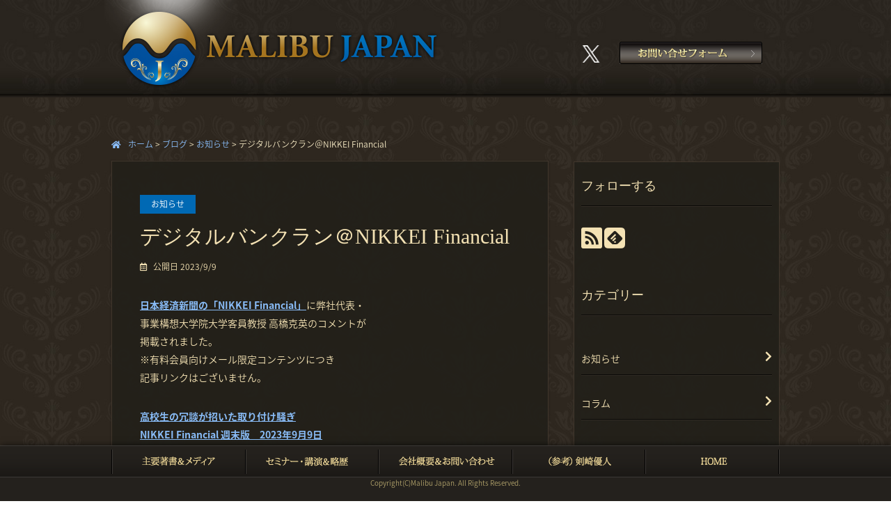

--- FILE ---
content_type: text/html; charset=UTF-8
request_url: https://malibu-japan.com/blog/1271/
body_size: 9684
content:
<!DOCTYPE html>
<html lang="ja">
<head>
<meta charset="UTF-8">
<meta name="format-detection" content="telephone=no">
<title>デジタルバンクラン＠NIKKEI Financial &#8211; ブログ</title>
<meta name='robots' content='max-image-preview:large' />
<link rel='dns-prefetch' href='//cdnjs.cloudflare.com' />
<link rel='dns-prefetch' href='//use.fontawesome.com' />
<link rel='dns-prefetch' href='//s.w.org' />
<link rel="alternate" type="application/rss+xml" title="ブログ &raquo; フィード" href="https://malibu-japan.com/blog/feed/" />
<link rel="alternate" type="application/rss+xml" title="ブログ &raquo; コメントフィード" href="https://malibu-japan.com/blog/comments/feed/" />
<link rel="alternate" type="application/rss+xml" title="ブログ &raquo; デジタルバンクラン＠NIKKEI Financial のコメントのフィード" href="https://malibu-japan.com/blog/1271/feed/" />
		<!-- This site uses the Google Analytics by MonsterInsights plugin v7.17.0 - Using Analytics tracking - https://www.monsterinsights.com/ -->
		<!-- Note: MonsterInsights is not currently configured on this site. The site owner needs to authenticate with Google Analytics in the MonsterInsights settings panel. -->
					<!-- No UA code set -->
				<!-- / Google Analytics by MonsterInsights -->
		<script type="text/javascript">
window._wpemojiSettings = {"baseUrl":"https:\/\/s.w.org\/images\/core\/emoji\/13.1.0\/72x72\/","ext":".png","svgUrl":"https:\/\/s.w.org\/images\/core\/emoji\/13.1.0\/svg\/","svgExt":".svg","source":{"concatemoji":"https:\/\/malibu-japan.com\/blog\/wp-includes\/js\/wp-emoji-release.min.js?ver=5.9.12"}};
/*! This file is auto-generated */
!function(e,a,t){var n,r,o,i=a.createElement("canvas"),p=i.getContext&&i.getContext("2d");function s(e,t){var a=String.fromCharCode;p.clearRect(0,0,i.width,i.height),p.fillText(a.apply(this,e),0,0);e=i.toDataURL();return p.clearRect(0,0,i.width,i.height),p.fillText(a.apply(this,t),0,0),e===i.toDataURL()}function c(e){var t=a.createElement("script");t.src=e,t.defer=t.type="text/javascript",a.getElementsByTagName("head")[0].appendChild(t)}for(o=Array("flag","emoji"),t.supports={everything:!0,everythingExceptFlag:!0},r=0;r<o.length;r++)t.supports[o[r]]=function(e){if(!p||!p.fillText)return!1;switch(p.textBaseline="top",p.font="600 32px Arial",e){case"flag":return s([127987,65039,8205,9895,65039],[127987,65039,8203,9895,65039])?!1:!s([55356,56826,55356,56819],[55356,56826,8203,55356,56819])&&!s([55356,57332,56128,56423,56128,56418,56128,56421,56128,56430,56128,56423,56128,56447],[55356,57332,8203,56128,56423,8203,56128,56418,8203,56128,56421,8203,56128,56430,8203,56128,56423,8203,56128,56447]);case"emoji":return!s([10084,65039,8205,55357,56613],[10084,65039,8203,55357,56613])}return!1}(o[r]),t.supports.everything=t.supports.everything&&t.supports[o[r]],"flag"!==o[r]&&(t.supports.everythingExceptFlag=t.supports.everythingExceptFlag&&t.supports[o[r]]);t.supports.everythingExceptFlag=t.supports.everythingExceptFlag&&!t.supports.flag,t.DOMReady=!1,t.readyCallback=function(){t.DOMReady=!0},t.supports.everything||(n=function(){t.readyCallback()},a.addEventListener?(a.addEventListener("DOMContentLoaded",n,!1),e.addEventListener("load",n,!1)):(e.attachEvent("onload",n),a.attachEvent("onreadystatechange",function(){"complete"===a.readyState&&t.readyCallback()})),(n=t.source||{}).concatemoji?c(n.concatemoji):n.wpemoji&&n.twemoji&&(c(n.twemoji),c(n.wpemoji)))}(window,document,window._wpemojiSettings);
</script>
<style type="text/css">
img.wp-smiley,
img.emoji {
	display: inline !important;
	border: none !important;
	box-shadow: none !important;
	height: 1em !important;
	width: 1em !important;
	margin: 0 0.07em !important;
	vertical-align: -0.1em !important;
	background: none !important;
	padding: 0 !important;
}
</style>
	<link rel='stylesheet' id='wp-block-library-css'  href='https://malibu-japan.com/blog/wp-includes/css/dist/block-library/style.min.css?ver=5.9.12' type='text/css' media='all' />
<style id='global-styles-inline-css' type='text/css'>
body{--wp--preset--color--black: #000000;--wp--preset--color--cyan-bluish-gray: #abb8c3;--wp--preset--color--white: #ffffff;--wp--preset--color--pale-pink: #f78da7;--wp--preset--color--vivid-red: #cf2e2e;--wp--preset--color--luminous-vivid-orange: #ff6900;--wp--preset--color--luminous-vivid-amber: #fcb900;--wp--preset--color--light-green-cyan: #7bdcb5;--wp--preset--color--vivid-green-cyan: #00d084;--wp--preset--color--pale-cyan-blue: #8ed1fc;--wp--preset--color--vivid-cyan-blue: #0693e3;--wp--preset--color--vivid-purple: #9b51e0;--wp--preset--gradient--vivid-cyan-blue-to-vivid-purple: linear-gradient(135deg,rgba(6,147,227,1) 0%,rgb(155,81,224) 100%);--wp--preset--gradient--light-green-cyan-to-vivid-green-cyan: linear-gradient(135deg,rgb(122,220,180) 0%,rgb(0,208,130) 100%);--wp--preset--gradient--luminous-vivid-amber-to-luminous-vivid-orange: linear-gradient(135deg,rgba(252,185,0,1) 0%,rgba(255,105,0,1) 100%);--wp--preset--gradient--luminous-vivid-orange-to-vivid-red: linear-gradient(135deg,rgba(255,105,0,1) 0%,rgb(207,46,46) 100%);--wp--preset--gradient--very-light-gray-to-cyan-bluish-gray: linear-gradient(135deg,rgb(238,238,238) 0%,rgb(169,184,195) 100%);--wp--preset--gradient--cool-to-warm-spectrum: linear-gradient(135deg,rgb(74,234,220) 0%,rgb(151,120,209) 20%,rgb(207,42,186) 40%,rgb(238,44,130) 60%,rgb(251,105,98) 80%,rgb(254,248,76) 100%);--wp--preset--gradient--blush-light-purple: linear-gradient(135deg,rgb(255,206,236) 0%,rgb(152,150,240) 100%);--wp--preset--gradient--blush-bordeaux: linear-gradient(135deg,rgb(254,205,165) 0%,rgb(254,45,45) 50%,rgb(107,0,62) 100%);--wp--preset--gradient--luminous-dusk: linear-gradient(135deg,rgb(255,203,112) 0%,rgb(199,81,192) 50%,rgb(65,88,208) 100%);--wp--preset--gradient--pale-ocean: linear-gradient(135deg,rgb(255,245,203) 0%,rgb(182,227,212) 50%,rgb(51,167,181) 100%);--wp--preset--gradient--electric-grass: linear-gradient(135deg,rgb(202,248,128) 0%,rgb(113,206,126) 100%);--wp--preset--gradient--midnight: linear-gradient(135deg,rgb(2,3,129) 0%,rgb(40,116,252) 100%);--wp--preset--duotone--dark-grayscale: url('#wp-duotone-dark-grayscale');--wp--preset--duotone--grayscale: url('#wp-duotone-grayscale');--wp--preset--duotone--purple-yellow: url('#wp-duotone-purple-yellow');--wp--preset--duotone--blue-red: url('#wp-duotone-blue-red');--wp--preset--duotone--midnight: url('#wp-duotone-midnight');--wp--preset--duotone--magenta-yellow: url('#wp-duotone-magenta-yellow');--wp--preset--duotone--purple-green: url('#wp-duotone-purple-green');--wp--preset--duotone--blue-orange: url('#wp-duotone-blue-orange');--wp--preset--font-size--small: 13px;--wp--preset--font-size--medium: 20px;--wp--preset--font-size--large: 36px;--wp--preset--font-size--x-large: 42px;}.has-black-color{color: var(--wp--preset--color--black) !important;}.has-cyan-bluish-gray-color{color: var(--wp--preset--color--cyan-bluish-gray) !important;}.has-white-color{color: var(--wp--preset--color--white) !important;}.has-pale-pink-color{color: var(--wp--preset--color--pale-pink) !important;}.has-vivid-red-color{color: var(--wp--preset--color--vivid-red) !important;}.has-luminous-vivid-orange-color{color: var(--wp--preset--color--luminous-vivid-orange) !important;}.has-luminous-vivid-amber-color{color: var(--wp--preset--color--luminous-vivid-amber) !important;}.has-light-green-cyan-color{color: var(--wp--preset--color--light-green-cyan) !important;}.has-vivid-green-cyan-color{color: var(--wp--preset--color--vivid-green-cyan) !important;}.has-pale-cyan-blue-color{color: var(--wp--preset--color--pale-cyan-blue) !important;}.has-vivid-cyan-blue-color{color: var(--wp--preset--color--vivid-cyan-blue) !important;}.has-vivid-purple-color{color: var(--wp--preset--color--vivid-purple) !important;}.has-black-background-color{background-color: var(--wp--preset--color--black) !important;}.has-cyan-bluish-gray-background-color{background-color: var(--wp--preset--color--cyan-bluish-gray) !important;}.has-white-background-color{background-color: var(--wp--preset--color--white) !important;}.has-pale-pink-background-color{background-color: var(--wp--preset--color--pale-pink) !important;}.has-vivid-red-background-color{background-color: var(--wp--preset--color--vivid-red) !important;}.has-luminous-vivid-orange-background-color{background-color: var(--wp--preset--color--luminous-vivid-orange) !important;}.has-luminous-vivid-amber-background-color{background-color: var(--wp--preset--color--luminous-vivid-amber) !important;}.has-light-green-cyan-background-color{background-color: var(--wp--preset--color--light-green-cyan) !important;}.has-vivid-green-cyan-background-color{background-color: var(--wp--preset--color--vivid-green-cyan) !important;}.has-pale-cyan-blue-background-color{background-color: var(--wp--preset--color--pale-cyan-blue) !important;}.has-vivid-cyan-blue-background-color{background-color: var(--wp--preset--color--vivid-cyan-blue) !important;}.has-vivid-purple-background-color{background-color: var(--wp--preset--color--vivid-purple) !important;}.has-black-border-color{border-color: var(--wp--preset--color--black) !important;}.has-cyan-bluish-gray-border-color{border-color: var(--wp--preset--color--cyan-bluish-gray) !important;}.has-white-border-color{border-color: var(--wp--preset--color--white) !important;}.has-pale-pink-border-color{border-color: var(--wp--preset--color--pale-pink) !important;}.has-vivid-red-border-color{border-color: var(--wp--preset--color--vivid-red) !important;}.has-luminous-vivid-orange-border-color{border-color: var(--wp--preset--color--luminous-vivid-orange) !important;}.has-luminous-vivid-amber-border-color{border-color: var(--wp--preset--color--luminous-vivid-amber) !important;}.has-light-green-cyan-border-color{border-color: var(--wp--preset--color--light-green-cyan) !important;}.has-vivid-green-cyan-border-color{border-color: var(--wp--preset--color--vivid-green-cyan) !important;}.has-pale-cyan-blue-border-color{border-color: var(--wp--preset--color--pale-cyan-blue) !important;}.has-vivid-cyan-blue-border-color{border-color: var(--wp--preset--color--vivid-cyan-blue) !important;}.has-vivid-purple-border-color{border-color: var(--wp--preset--color--vivid-purple) !important;}.has-vivid-cyan-blue-to-vivid-purple-gradient-background{background: var(--wp--preset--gradient--vivid-cyan-blue-to-vivid-purple) !important;}.has-light-green-cyan-to-vivid-green-cyan-gradient-background{background: var(--wp--preset--gradient--light-green-cyan-to-vivid-green-cyan) !important;}.has-luminous-vivid-amber-to-luminous-vivid-orange-gradient-background{background: var(--wp--preset--gradient--luminous-vivid-amber-to-luminous-vivid-orange) !important;}.has-luminous-vivid-orange-to-vivid-red-gradient-background{background: var(--wp--preset--gradient--luminous-vivid-orange-to-vivid-red) !important;}.has-very-light-gray-to-cyan-bluish-gray-gradient-background{background: var(--wp--preset--gradient--very-light-gray-to-cyan-bluish-gray) !important;}.has-cool-to-warm-spectrum-gradient-background{background: var(--wp--preset--gradient--cool-to-warm-spectrum) !important;}.has-blush-light-purple-gradient-background{background: var(--wp--preset--gradient--blush-light-purple) !important;}.has-blush-bordeaux-gradient-background{background: var(--wp--preset--gradient--blush-bordeaux) !important;}.has-luminous-dusk-gradient-background{background: var(--wp--preset--gradient--luminous-dusk) !important;}.has-pale-ocean-gradient-background{background: var(--wp--preset--gradient--pale-ocean) !important;}.has-electric-grass-gradient-background{background: var(--wp--preset--gradient--electric-grass) !important;}.has-midnight-gradient-background{background: var(--wp--preset--gradient--midnight) !important;}.has-small-font-size{font-size: var(--wp--preset--font-size--small) !important;}.has-medium-font-size{font-size: var(--wp--preset--font-size--medium) !important;}.has-large-font-size{font-size: var(--wp--preset--font-size--large) !important;}.has-x-large-font-size{font-size: var(--wp--preset--font-size--x-large) !important;}
</style>
<link rel='stylesheet' id='toc-screen-css'  href='https://malibu-japan.com/blog/wp-content/plugins/table-of-contents-plus/screen.min.css?ver=2002' type='text/css' media='all' />
<link rel='stylesheet' id='fontawesome-css'  href='https://use.fontawesome.com/releases/v5.8.2/css/all.css?ver=5.8.2' type='text/css' media='all' />
<link rel='stylesheet' id='my-css'  href='https://malibu-japan.com/blog/wp-content/themes/tf400html/css/style.css?ver=1.0.0' type='text/css' media='all' />
<link rel='stylesheet' id='hljs-style-css'  href='//cdnjs.cloudflare.com/ajax/libs/highlight.js/9.15.10/styles/tomorrow-night-eighties.min.css?ver=5.9.12' type='text/css' media='all' />
<script type='text/javascript' src='https://malibu-japan.com/blog/wp-includes/js/jquery/jquery.min.js?ver=3.6.0' id='jquery-core-js'></script>
<script type='text/javascript' src='https://malibu-japan.com/blog/wp-includes/js/jquery/jquery-migrate.min.js?ver=3.3.2' id='jquery-migrate-js'></script>
<link rel="https://api.w.org/" href="https://malibu-japan.com/blog/wp-json/" /><link rel="alternate" type="application/json" href="https://malibu-japan.com/blog/wp-json/wp/v2/posts/1271" /><link rel="EditURI" type="application/rsd+xml" title="RSD" href="https://malibu-japan.com/blog/xmlrpc.php?rsd" />
<link rel="wlwmanifest" type="application/wlwmanifest+xml" href="https://malibu-japan.com/blog/wp-includes/wlwmanifest.xml" /> 
<meta name="generator" content="WordPress 5.9.12" />
<link rel="canonical" href="https://malibu-japan.com/blog/1271/" />
<link rel='shortlink' href='https://malibu-japan.com/blog/?p=1271' />
<link rel="alternate" type="application/json+oembed" href="https://malibu-japan.com/blog/wp-json/oembed/1.0/embed?url=https%3A%2F%2Fmalibu-japan.com%2Fblog%2F1271%2F" />
<link rel="alternate" type="text/xml+oembed" href="https://malibu-japan.com/blog/wp-json/oembed/1.0/embed?url=https%3A%2F%2Fmalibu-japan.com%2Fblog%2F1271%2F&#038;format=xml" />
<style type="text/css">div#toc_container {width: 100%;}</style>

</head>

<body>
    <!-- header -->
    <div id="header">
      <div id="header_main">
        <h1>
        <a href="https://www.malibu-japan.com/">
          <img
            src="https://malibu-japan.com/blog/wp-content/themes/tf400html/img/logo.png"
            width="563"
            height="135"
            alt="金融コンサルティング-マリブジャパン"
            class="png"
          />
          </a>
        </h1>
        <div id="contact_hed" class="png">
          <div id="form_bt">
            <div class="twitter-link">
              <a href="https://twitter.com/JapanMalibu" target="_blank">
                <img src="/img/common/twitter-icon.png" alt="twitter">
              </a>
            </div>
            <a href="../access_inquiry/" class="form-link"><span>お問い合わせフォームはこちら</span></a>
</div>
        </div>
      </div>
      <!--header end-->
    </div>


<!-- content -->
<div id="content">
	<div class="inner">

		<!-- primary -->
		<main id="primary">

							<!-- breadcrumb -->
				<div class="breadcrumb">
					<a href="https://www.malibu-japan.com/" class="breadlink">ホーム</a> ><!-- Breadcrumb NavXT 6.6.0 -->
<span property="itemListElement" typeof="ListItem"><a property="item" typeof="WebPage" title="Go to ブログ." href="https://malibu-japan.com/blog" class="home" ><span property="name">ブログ</span></a><meta property="position" content="1"></span> &gt; <span property="itemListElement" typeof="ListItem"><a property="item" typeof="WebPage" title="Go to the お知らせ category archives." href="https://malibu-japan.com/blog/category/info/" class="taxonomy category" ><span property="name">お知らせ</span></a><meta property="position" content="2"></span> &gt; <span property="itemListElement" typeof="ListItem"><span property="name" class="post post-post current-item">デジタルバンクラン＠NIKKEI Financial</span><meta property="url" content="https://malibu-japan.com/blog/1271/"><meta property="position" content="3"></span>				</div><!-- /breadcrumb -->
			
								<!-- entry -->
					<article class="entry post-1271 post type-post status-publish format-standard has-post-thumbnail hentry category-info category-column tag-sns tag-svb tag-439 tag-395 tag-6 tag-444 tag-26 tag-396">

						<!-- entry-header -->
						<div class="entry-header">
														<div class="entry-label"><a href="#">お知らせ</a></div><!-- /entry-item-tag -->
							<div class="entry-title-width">
								<h1 class="entry-title">デジタルバンクラン＠NIKKEI Financial</h1><!-- /entry-title -->
							</div>

							<!-- entry-meta -->
							<div class="entry-meta">
								<div class="entry-meta-title">
									<time class="entry-published" datetime="2023-09-09T17:26:45+09:00">公開日 2023/9/9</time>
																	</div>
							</div><!-- /entry-meta -->


							<!-- entry-img -->
							<!-- /entry-img -->

						</div><!-- /entry-header -->



						<!-- entry-body -->
						<div class="entry-body">
							
<p><strong><a rel="noreferrer noopener" href="https://financial.nikkei.com/" data-type="URL" data-id="https://financial.nikkei.com/" target="_blank">日本経済新聞の「NIKKEI Financial」</a></strong>に弊社代表・<br>事業構想大学院大学客員教授 高橋克英のコメントが<br>掲載されました。<br>※有料会員向けメール限定コンテンツにつき<br>記事リンクはございません。</p>



<p><strong><a href="https://financial.nikkei.com/" data-type="URL" data-id="https://financial.nikkei.com/" target="_blank" rel="noreferrer noopener">高校生の冗談が招いた取り付け騒ぎ<br>NIKKEI Financial 週末版　2023年9月9日</a></strong></p>



<p><strong>＜コメント内容＞</strong><br>地域金融に詳しい高橋克英・事業構想大学院大学客員教授は<br>「ネット経由の預金が多い、大口預金者が多い、<br>赤字や減収減益である、といった金融機関はターゲット<br>になりやすい」と指摘します。<br>特に「ネット経由の預金者は金利重視なので、<br>逃げ足も速い」と言います。</p>



<figure class="wp-block-image size-full"><img width="668" height="376" src="https://malibu-japan.com/blog/wp-content/uploads/2023/05/run1.jpg" alt="" class="wp-image-1059" srcset="https://malibu-japan.com/blog/wp-content/uploads/2023/05/run1.jpg 668w, https://malibu-japan.com/blog/wp-content/uploads/2023/05/run1-300x169.jpg 300w" sizes="(max-width: 668px) 100vw, 668px" /></figure>
													</div><!-- /entry-body -->


						<div class="entry-tag-items">
							<div class="entry-tag-head">タグ</div><!-- /entry-tag-head -->
							<div class="entry-tag-item"><a href="https://malibu-japan.com/blog/tag/sns/">SNS</a></div><!-- /entry-tag-item --><div class="entry-tag-item"><a href="https://malibu-japan.com/blog/tag/svb/">SVB</a></div><!-- /entry-tag-item --><div class="entry-tag-item"><a href="https://malibu-japan.com/blog/tag/%e3%83%87%e3%82%b8%e3%82%bf%e3%83%ab%e3%83%90%e3%83%b3%e3%82%af%e3%83%a9%e3%83%b3/">デジタルバンクラン</a></div><!-- /entry-tag-item --><div class="entry-tag-item"><a href="https://malibu-japan.com/blog/tag/%e5%8f%96%e3%82%8a%e4%bb%98%e3%81%91%e9%a8%92%e3%81%8e/">取り付け騒ぎ</a></div><!-- /entry-tag-item --><div class="entry-tag-item"><a href="https://malibu-japan.com/blog/tag/%e5%9c%b0%e5%9f%9f%e7%b5%8c%e6%b8%88/">地域経済</a></div><!-- /entry-tag-item --><div class="entry-tag-item"><a href="https://malibu-japan.com/blog/tag/%e8%b1%8a%e5%b7%9d%e4%bf%a1%e7%94%a8%e9%87%91%e5%ba%ab/">豊川信用金庫</a></div><!-- /entry-tag-item --><div class="entry-tag-item"><a href="https://malibu-japan.com/blog/tag/%e9%87%91%e8%9e%8d/">金融</a></div><!-- /entry-tag-item --><div class="entry-tag-item"><a href="https://malibu-japan.com/blog/tag/%e9%a0%90%e9%87%91%e6%b5%81%e5%87%ba/">預金流出</a></div><!-- /entry-tag-item -->						</div><!-- /entry-tag-items -->

						<div class="feed-area">
							<div class="feed-area-title">フォローする</div>
							<a href="https://malibu-japan.com/blog/feed/" class="rss2-link"><span class="icon-rss2"></span></a>
							<a href="https://feedly.com/i/subscription/feed/https://malibu-japan.com/blog/feed/" class="feedly-link"><span class="icon-feedly-o"></span></a>
						</div>


						<!-- entry-related -->
						<!-- entry-related -->
<div class="entry-related">
    <div class="related-title">関連記事</div>

            <div class="related-items">
                            <a class="related-item" href="https://malibu-japan.com/blog/2034/">
                    <div class="related-item-img">
                        <img width="300" height="169" src="https://malibu-japan.com/blog/wp-content/uploads/2021/12/f46e42f3f3162f36adc0a3575c67f8fd-300x169.jpg" class="attachment-medium size-medium wp-post-image" alt="" loading="lazy" srcset="https://malibu-japan.com/blog/wp-content/uploads/2021/12/f46e42f3f3162f36adc0a3575c67f8fd-300x169.jpg 300w, https://malibu-japan.com/blog/wp-content/uploads/2021/12/f46e42f3f3162f36adc0a3575c67f8fd-768x433.jpg 768w, https://malibu-japan.com/blog/wp-content/uploads/2021/12/f46e42f3f3162f36adc0a3575c67f8fd.jpg 827w" sizes="(max-width: 300px) 100vw, 300px" />                    </div>
                    <div class="related-item-title">「金利ある世界」の預金・融資推進＠月刊「銀行実務」</div><!-- /related-item-title -->
                </a><!-- /related-item -->
                            <a class="related-item" href="https://malibu-japan.com/blog/1280/">
                    <div class="related-item-img">
                        <img width="300" height="169" src="https://malibu-japan.com/blog/wp-content/uploads/2023/09/trooper1-300x169.jpg" class="attachment-medium size-medium wp-post-image" alt="" loading="lazy" srcset="https://malibu-japan.com/blog/wp-content/uploads/2023/09/trooper1-300x169.jpg 300w, https://malibu-japan.com/blog/wp-content/uploads/2023/09/trooper1-768x432.jpg 768w, https://malibu-japan.com/blog/wp-content/uploads/2023/09/trooper1.jpg 814w" sizes="(max-width: 300px) 100vw, 300px" />                    </div>
                    <div class="related-item-title">行列好きな日本人＠FRIDAYデジタル</div><!-- /related-item-title -->
                </a><!-- /related-item -->
                            <a class="related-item" href="https://malibu-japan.com/blog/1568/">
                    <div class="related-item-img">
                        <img width="300" height="169" src="https://malibu-japan.com/blog/wp-content/uploads/2021/05/9dd2c8901b2e64a538e5db0178be6b72-1-300x169.jpg" class="attachment-medium size-medium wp-post-image" alt="" loading="lazy" srcset="https://malibu-japan.com/blog/wp-content/uploads/2021/05/9dd2c8901b2e64a538e5db0178be6b72-1-300x169.jpg 300w, https://malibu-japan.com/blog/wp-content/uploads/2021/05/9dd2c8901b2e64a538e5db0178be6b72-1.jpg 737w" sizes="(max-width: 300px) 100vw, 300px" />                    </div>
                    <div class="related-item-title">地価上昇率日本一！「第二のニセコ」富良野に投資妙味＠FACTA（再掲載）</div><!-- /related-item-title -->
                </a><!-- /related-item -->
                            <a class="related-item" href="https://malibu-japan.com/blog/1037/">
                    <div class="related-item-img">
                        <img src="https://malibu-japan.com/blog/wp-content/themes/tf400html/img/noimg.png" alt="">                    </div>
                    <div class="related-item-title">地銀GWシリコンバレー視察＠FACTA</div><!-- /related-item-title -->
                </a><!-- /related-item -->
                            <a class="related-item" href="https://malibu-japan.com/blog/171/">
                    <div class="related-item-img">
                        <img width="300" height="169" src="https://malibu-japan.com/blog/wp-content/uploads/2021/07/IMG-5692-1-300x169.jpg" class="attachment-medium size-medium wp-post-image" alt="" loading="lazy" srcset="https://malibu-japan.com/blog/wp-content/uploads/2021/07/IMG-5692-1-300x169.jpg 300w, https://malibu-japan.com/blog/wp-content/uploads/2021/07/IMG-5692-1.jpg 753w" sizes="(max-width: 300px) 100vw, 300px" />                    </div>
                    <div class="related-item-title">中京銀行「希望退職募集」＠FACTA</div><!-- /related-item-title -->
                </a><!-- /related-item -->
                            <a class="related-item" href="https://malibu-japan.com/blog/1050/">
                    <div class="related-item-img">
                        <img width="300" height="169" src="https://malibu-japan.com/blog/wp-content/uploads/2023/05/IMG-3314-300x169.jpg" class="attachment-medium size-medium wp-post-image" alt="" loading="lazy" srcset="https://malibu-japan.com/blog/wp-content/uploads/2023/05/IMG-3314-300x169.jpg 300w, https://malibu-japan.com/blog/wp-content/uploads/2023/05/IMG-3314-768x432.jpg 768w, https://malibu-japan.com/blog/wp-content/uploads/2023/05/IMG-3314.jpg 828w" sizes="(max-width: 300px) 100vw, 300px" />                    </div>
                    <div class="related-item-title">ソフトバンクG「ハイブリッド債」＠FACTA</div><!-- /related-item-title -->
                </a><!-- /related-item -->
                            <a class="related-item" href="https://malibu-japan.com/blog/1359/">
                    <div class="related-item-img">
                        <img width="300" height="169" src="https://malibu-japan.com/blog/wp-content/uploads/2023/01/ead982cb98c0fe771c6fa38b1c41d43e-1-300x169.jpg" class="attachment-medium size-medium wp-post-image" alt="" loading="lazy" srcset="https://malibu-japan.com/blog/wp-content/uploads/2023/01/ead982cb98c0fe771c6fa38b1c41d43e-1-300x169.jpg 300w, https://malibu-japan.com/blog/wp-content/uploads/2023/01/ead982cb98c0fe771c6fa38b1c41d43e-1-768x432.jpg 768w, https://malibu-japan.com/blog/wp-content/uploads/2023/01/ead982cb98c0fe771c6fa38b1c41d43e-1.jpg 800w" sizes="(max-width: 300px) 100vw, 300px" />                    </div>
                    <div class="related-item-title">信金の資産運用ビジネス推進策＠ニッキン投信情報</div><!-- /related-item-title -->
                </a><!-- /related-item -->
                            <a class="related-item" href="https://malibu-japan.com/blog/1510/">
                    <div class="related-item-img">
                        <img width="300" height="169" src="https://malibu-japan.com/blog/wp-content/uploads/2024/02/VDC-300x169.jpg" class="attachment-medium size-medium wp-post-image" alt="" loading="lazy" srcset="https://malibu-japan.com/blog/wp-content/uploads/2024/02/VDC-300x169.jpg 300w, https://malibu-japan.com/blog/wp-content/uploads/2024/02/VDC-1024x576.jpg 1024w, https://malibu-japan.com/blog/wp-content/uploads/2024/02/VDC-768x432.jpg 768w, https://malibu-japan.com/blog/wp-content/uploads/2024/02/VDC.jpg 1159w" sizes="(max-width: 300px) 100vw, 300px" />                    </div>
                    <div class="related-item-title">Venture Dining Consulting @ Los Angeles</div><!-- /related-item-title -->
                </a><!-- /related-item -->
                    </div><!-- /related-items -->
    </div><!-- /entry-related -->					</article> <!-- /entry -->
		</main><!-- /primary -->

		<!-- secondary -->

		<aside id="secondary">
            <div id="custom_html-2" class="widget_text widget widget_custom_html"><div class="widget-title">フォローする</div><div class="textwidget custom-html-widget"><a href="https://malibu-japan.com/blog/feed/" class="rss2-link"><span class="icon-rss2"></span></a>
<a href="https://feedly.com/i/subscription/feed/https://malibu-japan.com/blog/feed/" class="feedly-link"><span class="icon-feedly-o"></span></a></div></div><div id="categories-2" class="widget widget_categories"><div class="widget-title">カテゴリー</div>
			<ul>
					<li class="cat-item cat-item-15"><a href="https://malibu-japan.com/blog/category/info/">お知らせ</a>
</li>
	<li class="cat-item cat-item-1"><a href="https://malibu-japan.com/blog/category/column/">コラム</a>
</li>
			</ul>

			</div><div id="newstatpress" class="widget nsp_WidgetStats"><div class="widget-title">訪問者数</div>今日の訪問者数: <span id="visits">_</span><br>
全体の訪問者数: <span id="totalvisits">_</span></div>    





    <!-- widget -->
    <div class="widget widget_popular">
        <div class="widget-title">人気記事</div>

        <div class="wpost-items m_ranking">
            
                <!-- wpost-item -->
                <a class="wpost-item" href="https://malibu-japan.com/blog/1450/">
                    <div class="wpost-item-img">
                        <img width="300" height="169" src="https://malibu-japan.com/blog/wp-content/uploads/2022/06/97df42f606459f562b3dfffec5f43611-1-300x169.jpg" class="attachment-medium size-medium wp-post-image" alt="" loading="lazy" srcset="https://malibu-japan.com/blog/wp-content/uploads/2022/06/97df42f606459f562b3dfffec5f43611-1-300x169.jpg 300w, https://malibu-japan.com/blog/wp-content/uploads/2022/06/97df42f606459f562b3dfffec5f43611-1-768x432.jpg 768w, https://malibu-japan.com/blog/wp-content/uploads/2022/06/97df42f606459f562b3dfffec5f43611-1.jpg 816w" sizes="(max-width: 300px) 100vw, 300px" />                    </div>
                    <div class="wpost-item-body">
                        <div class="wpost-item-title">地銀トップ10レポート❹「地銀再編・アライアンス」＠ニッキンレポート</div>
                    </div><!-- /wpost-item-body -->
                </a><!-- /wpost-item -->

            
                <!-- wpost-item -->
                <a class="wpost-item" href="https://malibu-japan.com/blog/555/">
                    <div class="wpost-item-img">
                        <img width="300" height="169" src="https://malibu-japan.com/blog/wp-content/uploads/2022/09/bc7506871ac73926c98d6e830891622b-300x169.jpg" class="attachment-medium size-medium wp-post-image" alt="" loading="lazy" srcset="https://malibu-japan.com/blog/wp-content/uploads/2022/09/bc7506871ac73926c98d6e830891622b-300x169.jpg 300w, https://malibu-japan.com/blog/wp-content/uploads/2022/09/bc7506871ac73926c98d6e830891622b.jpg 635w" sizes="(max-width: 300px) 100vw, 300px" />                    </div>
                    <div class="wpost-item-body">
                        <div class="wpost-item-title">ゲレンデが走る都内随一のセレブ通り＠プレジデントオンライン</div>
                    </div><!-- /wpost-item-body -->
                </a><!-- /wpost-item -->

            
                <!-- wpost-item -->
                <a class="wpost-item" href="https://malibu-japan.com/blog/1907/">
                    <div class="wpost-item-img">
                        <img width="300" height="169" src="https://malibu-japan.com/blog/wp-content/uploads/2024/08/suica-mobile-300x169.jpg" class="attachment-medium size-medium wp-post-image" alt="" loading="lazy" srcset="https://malibu-japan.com/blog/wp-content/uploads/2024/08/suica-mobile-300x169.jpg 300w, https://malibu-japan.com/blog/wp-content/uploads/2024/08/suica-mobile-1024x576.jpg 1024w, https://malibu-japan.com/blog/wp-content/uploads/2024/08/suica-mobile-768x432.jpg 768w, https://malibu-japan.com/blog/wp-content/uploads/2024/08/suica-mobile.jpg 1102w" sizes="(max-width: 300px) 100vw, 300px" />                    </div>
                    <div class="wpost-item-body">
                        <div class="wpost-item-title">「タッチ決済乗車」VS「モバイルSuica」＠プレジデントオンライン</div>
                    </div><!-- /wpost-item-body -->
                </a><!-- /wpost-item -->

            
                <!-- wpost-item -->
                <a class="wpost-item" href="https://malibu-japan.com/blog/460/">
                    <div class="wpost-item-img">
                        <img width="300" height="169" src="https://malibu-japan.com/blog/wp-content/uploads/2022/05/52a6ad27415bd86ec64b57efbea27f98-300x169.jpg" class="attachment-medium size-medium wp-post-image" alt="" loading="lazy" srcset="https://malibu-japan.com/blog/wp-content/uploads/2022/05/52a6ad27415bd86ec64b57efbea27f98-300x169.jpg 300w, https://malibu-japan.com/blog/wp-content/uploads/2022/05/52a6ad27415bd86ec64b57efbea27f98-768x432.jpg 768w, https://malibu-japan.com/blog/wp-content/uploads/2022/05/52a6ad27415bd86ec64b57efbea27f98.jpg 777w" sizes="(max-width: 300px) 100vw, 300px" />                    </div>
                    <div class="wpost-item-body">
                        <div class="wpost-item-title">「静岡・名古屋アライアンス」＠FACTA</div>
                    </div><!-- /wpost-item-body -->
                </a><!-- /wpost-item -->

            
                <!-- wpost-item -->
                <a class="wpost-item" href="https://malibu-japan.com/blog/551/">
                    <div class="wpost-item-img">
                        <img width="300" height="169" src="https://malibu-japan.com/blog/wp-content/uploads/2022/09/b1358df4787cc0754ee8aea25811d136-300x169.jpg" class="attachment-medium size-medium wp-post-image" alt="" loading="lazy" srcset="https://malibu-japan.com/blog/wp-content/uploads/2022/09/b1358df4787cc0754ee8aea25811d136-300x169.jpg 300w, https://malibu-japan.com/blog/wp-content/uploads/2022/09/b1358df4787cc0754ee8aea25811d136-768x432.jpg 768w, https://malibu-japan.com/blog/wp-content/uploads/2022/09/b1358df4787cc0754ee8aea25811d136.jpg 828w" sizes="(max-width: 300px) 100vw, 300px" />                    </div>
                    <div class="wpost-item-body">
                        <div class="wpost-item-title">沖縄独自の不動産ローン＠楽待新聞</div>
                    </div><!-- /wpost-item-body -->
                </a><!-- /wpost-item -->

            
        </div><!-- /wpost-items -->
    </div><!-- /widget -->



    <!-- widget -->
    <div class="widget widget_recent">
        <div class="widget-title">新着記事</div>

        <div class="wpost-items">
            
                <!-- wpost-item -->
                <a class="wpost-item" href="https://malibu-japan.com/blog/2852/">
                    <div class="wpost-item-img">
                        <img width="300" height="201" src="https://malibu-japan.com/blog/wp-content/uploads/2021/04/20210414-1-300x201.jpg" class="attachment-medium size-medium wp-post-image" alt="" loading="lazy" srcset="https://malibu-japan.com/blog/wp-content/uploads/2021/04/20210414-1-300x201.jpg 300w, https://malibu-japan.com/blog/wp-content/uploads/2021/04/20210414-1.jpg 630w" sizes="(max-width: 300px) 100vw, 300px" />                    </div>
                    <div class="wpost-item-body">
                        <div class="wpost-item-title">2025-2026「なぜニセコだけが世界リゾートに」＠講談社+α新書</div>
                    </div><!-- /wpost-item-body -->
                </a><!-- /wpost-item -->

            
                <!-- wpost-item -->
                <a class="wpost-item" href="https://malibu-japan.com/blog/2805/">
                    <div class="wpost-item-img">
                        <img width="300" height="169" src="https://malibu-japan.com/blog/wp-content/uploads/2025/09/SBI2-300x169.jpg" class="attachment-medium size-medium wp-post-image" alt="" loading="lazy" srcset="https://malibu-japan.com/blog/wp-content/uploads/2025/09/SBI2-300x169.jpg 300w, https://malibu-japan.com/blog/wp-content/uploads/2025/09/SBI2-1024x576.jpg 1024w, https://malibu-japan.com/blog/wp-content/uploads/2025/09/SBI2-768x432.jpg 768w, https://malibu-japan.com/blog/wp-content/uploads/2025/09/SBI2.jpg 1098w" sizes="(max-width: 300px) 100vw, 300px" />                    </div>
                    <div class="wpost-item-body">
                        <div class="wpost-item-title">SBI「第4のメガバンク構想」地銀9行の選択 @Fin Tech Journal</div>
                    </div><!-- /wpost-item-body -->
                </a><!-- /wpost-item -->

            
                <!-- wpost-item -->
                <a class="wpost-item" href="https://malibu-japan.com/blog/2842/">
                    <div class="wpost-item-img">
                        <img width="300" height="169" src="https://malibu-japan.com/blog/wp-content/uploads/2023/06/YEN-300x169.jpg" class="attachment-medium size-medium wp-post-image" alt="" loading="lazy" srcset="https://malibu-japan.com/blog/wp-content/uploads/2023/06/YEN-300x169.jpg 300w, https://malibu-japan.com/blog/wp-content/uploads/2023/06/YEN.jpg 755w" sizes="(max-width: 300px) 100vw, 300px" />                    </div>
                    <div class="wpost-item-body">
                        <div class="wpost-item-title">金利と不動産から読み解く「個人資産運用」展望＠FP継続教育セミナー</div>
                    </div><!-- /wpost-item-body -->
                </a><!-- /wpost-item -->

            
                <!-- wpost-item -->
                <a class="wpost-item" href="https://malibu-japan.com/blog/2819/">
                    <div class="wpost-item-img">
                        <img width="300" height="169" src="https://malibu-japan.com/blog/wp-content/uploads/2021/12/f46e42f3f3162f36adc0a3575c67f8fd-300x169.jpg" class="attachment-medium size-medium wp-post-image" alt="" loading="lazy" srcset="https://malibu-japan.com/blog/wp-content/uploads/2021/12/f46e42f3f3162f36adc0a3575c67f8fd-300x169.jpg 300w, https://malibu-japan.com/blog/wp-content/uploads/2021/12/f46e42f3f3162f36adc0a3575c67f8fd-768x433.jpg 768w, https://malibu-japan.com/blog/wp-content/uploads/2021/12/f46e42f3f3162f36adc0a3575c67f8fd.jpg 827w" sizes="(max-width: 300px) 100vw, 300px" />                    </div>
                    <div class="wpost-item-body">
                        <div class="wpost-item-title">山陰合同銀行「海外不動産購入ローン」導入＠楽待新聞</div>
                    </div><!-- /wpost-item-body -->
                </a><!-- /wpost-item -->

            
                <!-- wpost-item -->
                <a class="wpost-item" href="https://malibu-japan.com/blog/2762/">
                    <div class="wpost-item-img">
                        <img width="300" height="169" src="https://malibu-japan.com/blog/wp-content/uploads/2025/12/380e7a0fd574efdfee2522ace6471481-300x169.jpg" class="attachment-medium size-medium wp-post-image" alt="" loading="lazy" srcset="https://malibu-japan.com/blog/wp-content/uploads/2025/12/380e7a0fd574efdfee2522ace6471481-300x169.jpg 300w, https://malibu-japan.com/blog/wp-content/uploads/2025/12/380e7a0fd574efdfee2522ace6471481-1024x576.jpg 1024w, https://malibu-japan.com/blog/wp-content/uploads/2025/12/380e7a0fd574efdfee2522ace6471481-768x432.jpg 768w, https://malibu-japan.com/blog/wp-content/uploads/2025/12/380e7a0fd574efdfee2522ace6471481.jpg 1037w" sizes="(max-width: 300px) 100vw, 300px" />                    </div>
                    <div class="wpost-item-body">
                        <div class="wpost-item-title">2026年版「金融時事用語集」＠金融ジャーナル社</div>
                    </div><!-- /wpost-item-body -->
                </a><!-- /wpost-item -->

            
        </div><!-- /wpost-items -->
    </div><!-- /widget -->

    <div class="widget widget_archive">
        <div class="widget-title">アーカイブ</div>
        <ul>
            	<li><a href='https://malibu-japan.com/blog/date/2026/01/'>2026年1月</a></li>
	<li><a href='https://malibu-japan.com/blog/date/2025/12/'>2025年12月</a></li>
	<li><a href='https://malibu-japan.com/blog/date/2025/11/'>2025年11月</a></li>
	<li><a href='https://malibu-japan.com/blog/date/2025/10/'>2025年10月</a></li>
	<li><a href='https://malibu-japan.com/blog/date/2025/09/'>2025年9月</a></li>
	<li><a href='https://malibu-japan.com/blog/date/2025/08/'>2025年8月</a></li>
	<li><a href='https://malibu-japan.com/blog/date/2025/07/'>2025年7月</a></li>
	<li><a href='https://malibu-japan.com/blog/date/2025/06/'>2025年6月</a></li>
	<li><a href='https://malibu-japan.com/blog/date/2025/05/'>2025年5月</a></li>
	<li><a href='https://malibu-japan.com/blog/date/2025/04/'>2025年4月</a></li>
	<li><a href='https://malibu-japan.com/blog/date/2025/03/'>2025年3月</a></li>
	<li><a href='https://malibu-japan.com/blog/date/2025/02/'>2025年2月</a></li>
	<li><a href='https://malibu-japan.com/blog/date/2025/01/'>2025年1月</a></li>
	<li><a href='https://malibu-japan.com/blog/date/2024/12/'>2024年12月</a></li>
	<li><a href='https://malibu-japan.com/blog/date/2024/11/'>2024年11月</a></li>
	<li><a href='https://malibu-japan.com/blog/date/2024/10/'>2024年10月</a></li>
	<li><a href='https://malibu-japan.com/blog/date/2024/09/'>2024年9月</a></li>
	<li><a href='https://malibu-japan.com/blog/date/2024/08/'>2024年8月</a></li>
	<li><a href='https://malibu-japan.com/blog/date/2024/07/'>2024年7月</a></li>
	<li><a href='https://malibu-japan.com/blog/date/2024/06/'>2024年6月</a></li>
	<li><a href='https://malibu-japan.com/blog/date/2024/05/'>2024年5月</a></li>
	<li><a href='https://malibu-japan.com/blog/date/2024/04/'>2024年4月</a></li>
	<li><a href='https://malibu-japan.com/blog/date/2024/03/'>2024年3月</a></li>
	<li><a href='https://malibu-japan.com/blog/date/2024/02/'>2024年2月</a></li>
	<li><a href='https://malibu-japan.com/blog/date/2024/01/'>2024年1月</a></li>
	<li><a href='https://malibu-japan.com/blog/date/2023/12/'>2023年12月</a></li>
	<li><a href='https://malibu-japan.com/blog/date/2023/11/'>2023年11月</a></li>
	<li><a href='https://malibu-japan.com/blog/date/2023/10/'>2023年10月</a></li>
	<li><a href='https://malibu-japan.com/blog/date/2023/09/'>2023年9月</a></li>
	<li><a href='https://malibu-japan.com/blog/date/2023/08/'>2023年8月</a></li>
	<li><a href='https://malibu-japan.com/blog/date/2023/07/'>2023年7月</a></li>
	<li><a href='https://malibu-japan.com/blog/date/2023/06/'>2023年6月</a></li>
	<li><a href='https://malibu-japan.com/blog/date/2023/05/'>2023年5月</a></li>
	<li><a href='https://malibu-japan.com/blog/date/2023/04/'>2023年4月</a></li>
	<li><a href='https://malibu-japan.com/blog/date/2023/03/'>2023年3月</a></li>
	<li><a href='https://malibu-japan.com/blog/date/2023/02/'>2023年2月</a></li>
	<li><a href='https://malibu-japan.com/blog/date/2023/01/'>2023年1月</a></li>
	<li><a href='https://malibu-japan.com/blog/date/2022/12/'>2022年12月</a></li>
	<li><a href='https://malibu-japan.com/blog/date/2022/11/'>2022年11月</a></li>
	<li><a href='https://malibu-japan.com/blog/date/2022/10/'>2022年10月</a></li>
	<li><a href='https://malibu-japan.com/blog/date/2022/09/'>2022年9月</a></li>
	<li><a href='https://malibu-japan.com/blog/date/2022/08/'>2022年8月</a></li>
	<li><a href='https://malibu-japan.com/blog/date/2022/07/'>2022年7月</a></li>
	<li><a href='https://malibu-japan.com/blog/date/2022/06/'>2022年6月</a></li>
	<li><a href='https://malibu-japan.com/blog/date/2022/05/'>2022年5月</a></li>
	<li><a href='https://malibu-japan.com/blog/date/2022/04/'>2022年4月</a></li>
	<li><a href='https://malibu-japan.com/blog/date/2022/02/'>2022年2月</a></li>
	<li><a href='https://malibu-japan.com/blog/date/2022/01/'>2022年1月</a></li>
	<li><a href='https://malibu-japan.com/blog/date/2021/12/'>2021年12月</a></li>
	<li><a href='https://malibu-japan.com/blog/date/2021/11/'>2021年11月</a></li>
	<li><a href='https://malibu-japan.com/blog/date/2021/10/'>2021年10月</a></li>
	<li><a href='https://malibu-japan.com/blog/date/2021/09/'>2021年9月</a></li>
	<li><a href='https://malibu-japan.com/blog/date/2021/08/'>2021年8月</a></li>
	<li><a href='https://malibu-japan.com/blog/date/2021/07/'>2021年7月</a></li>
	<li><a href='https://malibu-japan.com/blog/date/2021/06/'>2021年6月</a></li>
	<li><a href='https://malibu-japan.com/blog/date/2021/05/'>2021年5月</a></li>
	<li><a href='https://malibu-japan.com/blog/date/2021/04/'>2021年4月</a></li>
        </ul>
    </div><!-- /widget -->

    <!-- widget -->
    <div class="widget widget_search">
        <div class="widget-title">検索</div>
        <!-- search-form -->
        <form method="get" class="search-form" action="https://malibu-japan.com/blog/">
            <input type="search" class="search-field" value="" placeholder="キーワード" name="s" id="s">
            <button type="submit" class="search-submit"><i class="fas fa-search"></i></button>
        </form><!-- /search-form -->
    </div><!-- /widget -->

    <!-- <form role="search" method="get" class="search-form" action="https://malibu-japan.com/blog/">
				<label>
					<span class="screen-reader-text">検索:</span>
					<input type="search" class="search-field" placeholder="検索&hellip;" value="" name="s" />
				</label>
				<input type="submit" class="search-submit" value="検索" />
			</form> でもデフォルトの検索フォームを表示できる -->


</aside><!-- secondary -->
	</div><!-- /inner -->
</div><!-- /content -->
<!-- footer-menu -->
<div id="footer">
        <div id="navi" class="png">
          <ul>
            <li id="bt1">
              <a href="https://www.malibu-japan.com/publications/"><span>主要著書＆メディア</span></a>
            </li>
            <li id="bt2">
              <a href="https://www.malibu-japan.com/seminar/"><span>セミナー・講演＆略歴</span></a>
            </li>
            <li id="bt3">
              <a href="https://www.malibu-japan.com/access_inquiry/"><span>会社概要＆お問合わせ</span></a>
            </li>
            <li id="bt4">
              <a href="https://www.malibu-japan.com/kenzaki/"><span>（参考）剣崎優人</span></a>
            </li>
            <li id="bt5" class="png"><a href="https://www.malibu-japan.com/"><span>HOME</span></a></li>
          </ul>
          <!--navi end-->
        </div>
        <p>Copyright(C)Malibu Japan. All Rights Reserved.</p>
        <!--footer end-->
      </div>

<div class="floating">
    <a href="#"><i class="fas fa-chevron-up"></i></a>
</div>

<script type='text/javascript' id='toc-front-js-extra'>
/* <![CDATA[ */
var tocplus = {"smooth_scroll":"1","visibility_show":"\u958b\u304f","visibility_hide":"\u9589\u3058\u308b","width":"100%"};
/* ]]> */
</script>
<script type='text/javascript' src='https://malibu-japan.com/blog/wp-content/plugins/table-of-contents-plus/front.min.js?ver=2002' id='toc-front-js'></script>
<script type='text/javascript' src='https://malibu-japan.com/blog/wp-content/themes/tf400html/js/script.js?ver=1.0.0' id='my-js'></script>
<script type='text/javascript' src='https://malibu-japan.com/blog/wp-content/themes/tf400html/js/sns.js?ver=1.0.0' id='sns-js'></script>
<script type='text/javascript' src='//cdnjs.cloudflare.com/ajax/libs/highlight.js/9.15.10/highlight.min.js' id='hljs-script-js'></script>
<script type='text/javascript' id='hljs-script-js-after'>
hljs.initHighlightingOnLoad();
</script>
<script type='text/javascript' id='wp_ajax_nsp_variables_visits-js-extra'>
/* <![CDATA[ */
var nsp_variablesAjax_visits = {"ajaxurl":"https:\/\/malibu-japan.com\/blog\/wp-admin\/admin-ajax.php","postCommentNonce":"98405ce3d7","VAR":"visits","URL":"","FLAG":"","LIMIT":"0"};
/* ]]> */
</script>
<script type='text/javascript' src='https://malibu-japan.com/blog/wp-content/plugins/newstatpress/./includes/js/nsp_variables_visits.js?ver=5.9.12' id='wp_ajax_nsp_variables_visits-js'></script>
<script type='text/javascript' id='wp_ajax_nsp_variables_totalvisits-js-extra'>
/* <![CDATA[ */
var nsp_variablesAjax_totalvisits = {"ajaxurl":"https:\/\/malibu-japan.com\/blog\/wp-admin\/admin-ajax.php","postCommentNonce":"98405ce3d7","VAR":"totalvisits","URL":"","FLAG":"","LIMIT":"0"};
/* ]]> */
</script>
<script type='text/javascript' src='https://malibu-japan.com/blog/wp-content/plugins/newstatpress/./includes/js/nsp_variables_totalvisits.js?ver=5.9.12' id='wp_ajax_nsp_variables_totalvisits-js'></script>
</body>

</html>

--- FILE ---
content_type: text/css
request_url: https://malibu-japan.com/blog/wp-content/themes/tf400html/css/style.css?ver=1.0.0
body_size: 7305
content:
@import url("https://fonts.googleapis.com/earlyaccess/notosansjapanese.css");

@import url("https://fonts.googleapis.com/css?family=Lato:400,700&display=swap");

*,
*::before,
*::after {
	/*box-sizing: border-box;*/
}

html,
body {
	margin: 0;
	padding: 0;
}

body {
	-moz-osx-font-smoothing: grayscale;
	-webkit-font-smoothing: antialiased;
	background: url(../img/body_bg.jpg);
	background-repeat: repeat;

	color: #333;
	font-family: "Meiryo", "Hiragino Kaku Gothic ProN", "Hiragino Kaku Gothic Pro", "Noto Sans Japanese", sans-serif;
	font-size: 14px;
	font-weight: 300;
	line-height: 1.6;
	display: inline-block;
	min-width: 100%;
	overflow-x: hidden;
}

body.m_fixed_sns {
	padding-bottom: 75px;
}

article,
aside,
footer,
header,
nav,
section,
main {
	display: block;
}

h1,
h2,
h3,
h4,
h5,
h6,
a,
p,
span,
em,
small,
strong,
sub,
sup,
mark,
del,
ins,
strike,
abbr,
dfn,
blockquote,
q,
cite,
code,
pre,
ol,
ul,
li,
dl,
dt,
dd,
div,
section,
article,
main,
aside,
nav,
header,
hgroup,
footer,
img,
figure,
figcaption,
address,
time,
audio,
video,
canvas,
iframe,
details,
summary,
fieldset,
form,
label,
legend,
table,
caption,
tbody,
tfoot,
thead,
tr,
th,
td {
	border: 0;
	margin: 0;
	padding: 0;
}

a {
	color: inherit;
	outline: none;
}

img {
	border: none;
	height: auto;
	width: 100%;
	vertical-align: top;
}

code,
kbd,
pre,
samp {
	font-family: monospace, sans-serif;
	font-size: inherit;
}

ul,
ol {
	list-style: none;
}

table {
	border: 1px solid #eee;
	border-collapse: collapse;
	border-spacing: 0;
	table-layout: fixed;
	width: 100%;
}

th,
td {
	border: 1px solid #eee;
	padding: 4px 6px;
	text-align: left;
	vertical-align: top;
}

blockquote,
q {
	quotes: none;
}

blockquote::after,
blockquote::before,
q::after,
q::before {
	content: "";
	content: none;
}

form {
	margin: 0;
	padding: 0;
}

form button {
	-webkit-appearance: none;
	background-color: #d81f32;
	background-image: none;
	border: none;
	border-radius: 0;
	box-shadow: 0.0625em 0.0625em 0.1875em 0 rgba(0, 0, 0, 0.16);
	color: #fff;
	cursor: pointer;
	display: inline-block;
	font-size: 16px;
	margin: 0;
	padding: 0.6em 2em;
	text-decoration: none;
	transition: all 0.3s ease 0s;
	width: auto;
}

form button:hover,
form button:focus {
	outline: none;
}

form button:hover {
	opacity: 0.6;
}

form button ::-moz-focus-inner {
	border: none;
	padding: 0;
}

input,
textarea {
	-webkit-appearance: none;
	background-image: none;
	border: 1px solid rgba(71,60,48,0.81);
	border-radius: 0;
	font-family: inherit;
	font-size: 1em;
	color: #F4E2B4;
	padding: 20px 24px;
	width: 100%;
}

textarea:hover,
textarea:focus {
	outline: none;
}

textarea:focus {
	border-color: #e2e2e2;
	box-shadow: none;
	outline: none;
}

textarea ::-moz-focus-inner {
	border: none;
	padding: 0;
}

input::-webkit-input-placeholder {
	color: #e2e2e2;
}

input::-moz-placeholder {
	color: #e2e2e2;
}

input::-ms-input-placeholder {
	color: #e2e2e2;
}

input::placeholder {
	color: #e2e2e2;
}

input:focus {
	border-color: #e2e2e2;
	box-shadow: none;
	outline: none;
}

input[type="submit"],
input[type="button"] {
	-webkit-appearance: none;
	background-color: #d81f32;
	background-image: none;
	border: none;
	border-radius: 0;
	box-shadow: 0.0625em 0.0625em 0.1875em 0 rgba(0, 0, 0, 0.16);
	color: #fff;
	cursor: pointer;
	display: inline-block;
	font-size: 16px;
	margin: 0;
	padding: 0.6em 2em;
	text-decoration: none;
	transition: all 0.3s ease 0s;
	width: auto;
}

input[type="submit"]:hover,
input[type="submit"]:focus,
input[type="button"]:hover,
input[type="button"]:focus {
	outline: none;
}

input[type="submit"]:hover,
input[type="button"]:hover {
	opacity: 0.6;
}

input[type="submit"] ::-moz-focus-inner,
input[type="button"] ::-moz-focus-inner {
	border: none;
	padding: 0;
}

input[type="radio"] {
	display: none;
}

input[type="radio"] + span {
	cursor: pointer;
	display: inline-block;
	margin: 0 16px 0 0;
	padding: 0 0 0 30px;
	position: relative;
}

input[type="radio"] + span::before {
	-webkit-transform: translateY(-50%);
	background: #fff;
	border: 1px solid #e2e2e2;
	border-radius: 50%;
	content: "";
	display: block;
	height: 26px;
	left: 0;
	position: absolute;
	top: 50%;
	transform: translateY(-50%);
	width: 26px;
}

input[type="radio"] + span::after {
	opacity: 0;
	transition: opacity 0.3s ease 0s;
}

input[type="radio"]:checked + span::after {
	-webkit-transform: translateY(-50%);
	background: #e2e2e2;
	border-radius: 50%;
	content: "";
	display: block;
	height: 10px;
	left: 8px;
	opacity: 1;
	position: absolute;
	top: 50%;
	transform: translateY(-50%);
	width: 10px;
}

input[type="checkbox"] {
	display: none;
}

input[type="checkbox"] + span {
	cursor: pointer;
	display: inline-block;
	margin: 0 16px 0 0;
	padding: 0 0 0 30px;
	position: relative;
	transition: all 1s ease 0s;
}

input[type="checkbox"] + span::before {
	-webkit-transform: translateY(-50%);
	background: #fff;
	border: 1px solid #e2e2e2;
	border-radius: 2px;
	content: "";
	display: block;
	height: 26px;
	left: 0;
	position: absolute;
	top: 50%;
	transform: translateY(-50%);
	width: 26px;
}

input[type="checkbox"] + span::after {
	opacity: 0;
	transition: opacity 0.3s ease 0s;
}

input[type="checkbox"]:checked + span::after {
	-webkit-transform: translateY(-50%) rotate(-45deg);
	border-bottom: 4px solid #e2e2e2;
	border-left: 4px solid #e2e2e2;
	content: "";
	display: block;
	height: 15.6px;
	left: 0;
	margin-top: -0.2em;
	opacity: 1;
	position: absolute;
	top: 50%;
	transform: translateY(-50%) rotate(-45deg);
	width: 26px;
}

select {
	-moz-appearance: none;
	-webkit-appearance: none;
	background-image: url(../img/select-arrow.svg);
	background-position: right 6px center;
	background-repeat: no-repeat;
	background-size: 24px;
	border: 1px solid #e2e2e2;
	border-radius: 0;
	color: inherit;
	cursor: pointer;
	font-family: inherit;
	font-size: 1em;
	padding: 0.4em 2.4em 0.4em 0.8em;
}

select::-ms-expand {
	display: none;
}

select:focus {
	border-color: #e2e2e2;
	box-shadow: none;
	outline: none;
}

.archive-head {
	border-top: 3px solid rgba(71,60,48,0.81);
	margin-bottom: 56px;
	padding: 28px 0 0;
	color: #F4E2B4;
}

.archive-head.m_description {
	margin-bottom: 70px;
	color: #F4E2B4;
}

@font-face {
	font-family: 'icomoon';
	src:  url('../fonts/icomoon2.eot?g17xnf');
	src:  url('../fonts/icomoon2.eot?g17xnf#iefix') format('embedded-opentype'),
	  url('../fonts/icomoon2.ttf?g17xnf') format('truetype'),
	  url('../fonts/icomoon2.woff?g17xnf') format('woff'),
	  url('../fonts/icomoon2.svg?g17xnf#icomoon') format('svg');
	font-weight: normal;
	font-style: normal;
  }

@font-face {
	font-family: 'icomoon';
	src:url('../fonts/icomoon.eot?-c80p8g');
	src:url('../fonts/icomoon.eot?#iefix-c80p8g') format('embedded-opentype'),
		url('../fonts/icomoon.woff?-c80p8g') format('woff'),
		url('../fonts/icomoon.ttf?-c80p8g') format('truetype'),
		url('../fonts/icomoon.svg?-c80p8g#icomoon') format('svg');
	font-weight: normal;
	font-style: normal;
}

[class^="icon-"], [class*=" icon-"] {
	font-family: 'icomoon';
	speak: none;
	font-style: normal;
	font-weight: normal;
	font-variant: normal;
	text-transform: none;
	line-height: 1;

	/* Better Font Rendering =========== */
	-webkit-font-smoothing: antialiased;
	-moz-osx-font-smoothing: grayscale;
}

.icon-feedly-o:before {
	content: "\e600";
	margin-top: 1px;
	font-size: 30px;
	transition: all 0.3s ease 0s;
}
.icon-feedly-o:hover::before {
	opacity: .7;
	transition: all 0.3s ease 0s;
}
.icon-feedly:before {
	content: "\e601";
	font-size: 30px;
}

.icon-rss2:before {
	content: "\ea9c";
	font-size: 30px;
	transition: all 0.3s ease 0s;
}

.icon-rss2:hover::before {
	opacity: .7;
	transition: all 0.3s ease 0s;

}

.feed-area-title {
	font-family: "ヒラギノ明朝 Pro W6", "Hiragino Mincho Pro", "HGS明朝E", "ＭＳ Ｐ明朝", serif;
	font-size: 18px;
	font-weight: 500;
	margin-bottom: 22px;
}

.fa-rss-square {
	font-size: 34px;
	transition: all 0.3s ease 0s;
}

.fa-rss-square:hover {
	opacity: 0.7;
	transition: all 0.3s ease 0s;
}

.feedly-link {
	text-decoration: none;
}

.rss2-link {
	text-decoration: none;
}

.archive-lead {
	color: #F4E2B4;
	font-family: "Lato", sans-serif;
	font-size: 14px;
	font-weight: 700;
	margin-bottom: 6px;
}

.archive-title {
	font-family: "ヒラギノ明朝 Pro W6", "Hiragino Mincho Pro", "HGS明朝E", "ＭＳ Ｐ明朝", serif;	font-size: 26px;
	font-weight: 500;
	margin-bottom: 18px;
}

.archive-title.m_category::before {
	color: #F4E2B4;
	content: "\f02d";
	font-family: "Font Awesome 5 Free", sans-serif;
	font-size: 26px;
	font-weight: 900;
	margin-right: 8px;
}

.archive-title.m_search span {
	color: #F4E2B4;
}

.archive-title.m_search::before {
	color: #F4E2B4;
	content: "\f002";
	font-family: "Font Awesome 5 Free", sans-serif;
	font-size: 26px;
	font-weight: 900;
	margin-right: 8px;
}

.archive-description {
	font-size: 14px;
	line-height: 1.4;
}

.inner {
	margin-right: auto;
	margin-left: auto;
	padding: 80px 0;
	width: 960px;
}

#content > .inner {
	display: flex;
	padding-bottom: 120px;
	padding-top: 58px;
}

#content.m_one > .inner {
	display: block;
}

#primary {
	width: 65.45455%;
}

.m_one #primary {
	margin-bottom: 0;
	width: 100%;
}

#secondary {
	margin-top: 34px;
	margin-left: auto;
	width: 28.5%;
	color: #F4E2B4;
	background-color: rgba(34,32,26,0.92);
	border: 1px solid rgba(71,60,48,0.81);
	padding: 20px 10px 20px;
}

.m_one #secondary {
	display: none;
	width: 100%;
}

.breadcrumb {
	color: #F1E5C0;
	font-size: 12px;
	margin-bottom: 14px;
}

.breadlink {
	color: #89BCF7;
}

.breadlink::before {
	content: "\f015";
	font-family: "Font Awesome 5 Free", sans-serif;
	font-weight: 900;
	margin-right: 10px;

}


.breadcrumb a {
	color: #89BCF7;
	text-decoration: none;
	transition: all 0.3s ease 0s;
}


.breadcrumb a:hover {
	opacity: 0.6;
}

.breadcrumb i {
	margin-left: 15px;
	margin-right: 15px;
}

.btn {
	-webkit-appearance: none;
	background-color: #01b3a7;
	background-image: none;
	border: none;
	border-radius: 3px;
	color: #fff;
	cursor: pointer;
	display: inline-block;
	font-family: "HiraKakuPro-W6", "ヒラギノ角ゴ Pro W6", "Meiryo", "Meiryo", "Noto Sans Japanese", sans-serif;
	font-size: 16px;
	font-weight: 600;
	margin: 0;
	min-width: 282px;
	padding: 17px 20px 14px;
	text-align: center;
	text-decoration: none;
	transition: all 0.3s ease 0s;
}

.btn:hover,
.btn:focus {
	outline: none;
}

.btn::-moz-foucus-inner {
	border: none;
	padding: 0;
}

.btn:hover {
	background: #00aca0;
}

.drawer {
	display: none;
}

.drawer-icon {
	color: #fff;
	cursor: pointer;
	font-size: 20px;
	position: absolute;
	right: 17px;
	text-align: center;
	top: 29px;
	z-index: 41;
}

.drawer-open {
	display: block;
}

.m_checked .drawer-open {
	display: none;
}

.drawer-close {
	display: none;
}

.m_checked .drawer-close {
	display: block;
}

.drawer-content {
	background: rgba(51, 51, 51, 0.9);
	height: 100vh;
	left: 0;
	opacity: 0;
	overflow: auto;
	padding: 100px 16px 16px;
	position: fixed;
	text-align: left;
	top: 0;
	transition: all 0.3s ease 0s;
	visibility: hidden;
	width: 100%;
	z-index: 40;
}

.m_checked .drawer-content {
	opacity: 1;
	visibility: visible;
}

.drawer-nav li a {
	border-bottom: 1px solid rgba(255, 255, 255, 0.2);
	border-left: 6px solid transparent;
	color: #fff;
	display: block;
	font-size: 16px;
	padding: 20px 12px 24px 0;
	text-decoration: none;
}

.drawer-nav li a::before {
	content: "\f015";
	font-family: "Font Awesome 5 Free", sans-serif;
	font-weight: 900;
	margin-right: 8px;
}

.drawer-nav li:nth-child(1) > a::before {
	content: "\f015";
}

.drawer-nav li:nth-child(2) > a::before {
	content: "\f02d";
}

.drawer-nav li:nth-child(3) > a::before {
	content: "\f0f4";
}

.drawer-nav li:nth-child(4) > a::before {
	content: "\f109";
}

.drawer-nav li:nth-child(5) > a::before {
	content: "\f0e0";
}

.entries {
	display: flex;
	flex-wrap: wrap;
	margin-bottom: 12px;
}

.entry-item {
	background-color: rgba(34,32,26,0.92);
	border: 1px solid rgba(71,60,48,0.81);
	box-shadow: 0 0 3px 0 rgba(0, 0, 0, 0.16);
	display: block;
	margin-bottom: 50px;
	margin-right: 40px;
	text-decoration: none;
	transition: all 0.3s ease 0s;
	transform: scale(1);
	width: calc(50% - 44px / 2);
}
.entry-item img {
	transform: scale(1);
	transition: .3s ease-in-out;

}
.entry-item:hover img {
	transform: scale(1.2);
}
.entry-item:hover {
	box-shadow: 0 0 9px 0 rgba(0, 0, 0, 0.16);
}

.entry-item:nth-child(2n),
.entry-item:last-child {
	margin-right: 0;
}

.entry-item-img {
	text-align: center;
	display: block;
	line-height: 0;
	overflow: hidden;
}

.entry-item-body {
	padding: 20px;
	color: #F4E2B4;

}

.entry-item-meta {
	align-items: center;
	display: flex;
	flex-wrap: wrap;
	margin-bottom: 10px;
}

.entry-item-published {
	font-size: 12px;
	margin-top: 4px;
}

.entry-item-published::before {
	content: "\f073";
	font-family: "Font Awesome 5 Free", sans-serif;
	font-weight: 400;
	margin-right: 8px;
}

.entry-item-tag {
	background: #0069B4;
	color: #fff;
	display: block;
	font-size: 12px;
	margin-right: 15px;
	padding: 3px 14px 2px;
}

.entry-item-title {
	font-family: "ヒラギノ明朝 Pro W6", "Hiragino Mincho Pro", "HGS明朝E", "ＭＳ Ｐ明朝", serif;
	font-size: 18px;
	font-weight: 500;
	line-height: 1.42;
	margin-bottom: 14px;
}

.entry-item-excerpt {
	font-size: 14px;
	line-height: 1.71429;
}


.entries.m_horizontal {
	margin-bottom: 62px;
	width: 100%;
}

.entries.m_horizontal .entry-item {
	display: flex;
	margin-bottom: 30px;
	margin-right: 0;
	padding: 20px;
	width: 100%;
}

.entries.m_horizontal .entry-item:last-child {
	margin-bottom: 0;
}

.entries.m_horizontal .entry-item .entry-item-img {
	width: 36.02941%;
}

.entries.m_horizontal .entry-item .entry-item-body {
	padding: 0 0 0 20px;
	width: 63.97059%;
}

.entries.m_block .entry-item {
	width: 100%;
	margin-right: 0;
}

.entries.m_block .entry-item .entry-item-body {
		padding: 20px;
    width: 100%;
}

.entries.m_block .entry-item .entry-item-published {
	font-size: 14px;
}

.entries.m_block .entry-item .entry-item-tag {
	font-size: 14px;
}

.entries.m_block .entry-item .entry-item-title {
	font-size: 20px;
}

.entries.m_block .entry-item .entry-item-excerpt {
	font-size: 16px;
}


.entry {
	color: #F4E2B4;
	background-color: rgba(34,32,26,0.92);
	border: 1px solid rgba(71,60,48,0.81);
	box-shadow: 0 0 3px 0 rgba(0, 0, 0, 0.16);
	padding: 40px 40px 12px;
}

.entry-label {
	display: inline-block;
	margin-top: 8px;
	margin-bottom: 12px;
}

.entry-label a {
	background: #0069B4;
	color: #fff;
	display: block;
	font-size: 12px;
	padding: 4px 16px;
	text-align: center;
	text-decoration: none;
	transition: all 0.3s ease 0s;
}

.entry-header {
	position: relative;
}

.entry-label a:hover {
	opacity: 0.6;
}

.entry-title {
	font-family: "ヒラギノ明朝 Pro W6", "Hiragino Mincho Pro", "HGS明朝E", "ＭＳ Ｐ明朝", serif;
	font-size: 30px;
	font-weight: 500;
	line-height: 1.4;
	margin-bottom: 5px;
}

.entry-title-width {
	width: 100%;
	height: 42px;
}

.m_page .entry-title {
	margin-bottom: 34px;
}

.entry-meta {
	margin-bottom: 18px;
	margin-top: 10px;
}

.entry-meta-title {
}

.entry-published,
.entry-updated {
	color: #F4E2B4;
	font-size: 12px;
	display: inline-block;
}

.entry-published::before,
.entry-updated::before {
	content: "\f073";
	font-family: "Font Awesome 5 Free", sans-serif;
	font-weight: 400;
	margin-right: 8px;
}

.entry-updated {
	margin-left: 27px;
}

.entry-updated::before {
	content: "\f1da";
	font-weight: 900;
}

.entry-img {
	text-align: center;
}

.entry-tag-items {
	border-top: 1px solid rgba(71,60,48,0.81);
	display: flex;
	flex-wrap: wrap;
	padding: 20px 0;
}

.entry-tag-head {
	background: #808080;
	border-radius: 3px;
	color: #fff;
	font-family: "HiraKakuPro-W6", "ヒラギノ角ゴ Pro W6", "Meiryo", "Meiryo", "Noto Sans Japanese", sans-serif;
	font-size: 16px;
	font-weight: 600;
	margin-bottom: 10px;
	margin-right: 15px;
	padding: 6px 15px 0;
}

.entry-tag-head::before {
	content: "\f02b";
	font-family: "Font Awesome 5 Free", sans-serif;
	font-weight: 900;
	margin-right: 5px;
}

.entry-tag-item {
	margin-bottom: 10px;
	margin-right: 15px;
}

.entry-tag-item:last-child {
	margin-right: 0;
}

.entry-tag-item a {
	border: 1px solid #e2e2e2;
	border-radius: 3px;
	color: #808080;
	display: block;
	font-size: 14px;
	padding: 6px 18px 5px;
	text-decoration: none;
	transition: all 0.3s ease 0s;
}

.entry-tag-item a:hover {
	background: #808080;
	border-color: #808080;
	color: #fff;
}

.entry-body {
	margin-top: 32px;
	padding-bottom: 44px;
}

.m_page .entry-body {
	padding-bottom: 12px;
}

.entry-body h2 + p,
.entry-body h3 + p,
.entry-body h4 + p,
.entry-body h5 + p,
.entry-body h6 + p {
	margin-top: 0;
}

.entry-body h2 {
	background: #2E271F;
	border-radius: 3px;
	border-top: 6px solid rgba(71,60,48,0.81);
	font-family: "ヒラギノ明朝 Pro W6", "Hiragino Mincho Pro", "HGS明朝E", "ＭＳ Ｐ明朝", serif;
	font-size: 26px;
	font-weight: 500;
	line-height: 1.2;
	margin-bottom: 38px;
	margin-top: 79px;
	padding: 24px 20px;
	position: relative;
	text-align: left;
}

.entry-body h2::after {
	border: 5px solid transparent;
	border-top: 15px solid #2E271F;
	content: "";
	height: 0;
	left: 24px;
	position: absolute;
	top: 100%;
	width: 0;
}

.entry-body h3 {
	border-bottom: 3px solid rgba(71,60,48,0.81);
	font-family: "ヒラギノ明朝 Pro W6", "Hiragino Mincho Pro", "HGS明朝E", "ＭＳ Ｐ明朝", serif;
	font-size: 22px;
	font-weight: 500;
	line-height: 1.4;
	margin-bottom: 24px;
	margin-top: 84px;
	padding-bottom: 14px;
}

.entry-body h4 {
	font-family: "HiraKakuPro-W6", "ヒラギノ角ゴ Pro W6", "Meiryo", "Meiryo", "Noto Sans Japanese", sans-serif;
	font-size: 18px;
	font-weight: 600;
	line-height: 1.6;
	margin-bottom: 16px;
	margin-top: 82px;
	padding-left: 42px;
	position: relative;
}

.entry-body h4::before {
	color: #d81f32;
	content: "\f00c";
	font-family: "Font Awesome 5 Free", sans-serif;
	font-size: 26px;
	font-weight: 900;
	left: 0;
	position: absolute;
	top: -8px;
}

.entry-body h5 {
	font-family: "HiraKakuPro-W6", "ヒラギノ角ゴ Pro W6", "Meiryo", "Meiryo", "Noto Sans Japanese", sans-serif;
	font-size: 18px;
	font-weight: 600;
	line-height: 1.6;
	margin-bottom: 27px;
	margin-top: 60px;
}

.entry-body h6 {
	font-family: "HiraKakuPro-W6", "ヒラギノ角ゴ Pro W6", "Meiryo", "Meiryo", "Noto Sans Japanese", sans-serif;
	font-size: 16px;
	font-weight: 600;
	line-height: 1.6;
	margin-bottom: 1em;
	margin-top: 2em;
}

.entry-body p {
	line-height: 1.875;
	margin-top: 30px;
}

.entry-body ul {
	list-style-type: disc;
	margin-bottom: 1em;
	padding-left: 20px;
}

.entry-body ol {
	list-style-type: decimal;
	margin-bottom: 1em;
	padding-left: 20px;
}

.entry-body li {
	line-height: 1.6;
	margin-bottom: 0.4em;
	margin-top: 0.4em;
}

.entry-body blockquote {
	background-color: #2E271F;
	line-height: 1.6;
	margin-bottom: 1em;
	margin-top: 1em;
	padding: 1em;
}

.entry-body blockquote > :first-child {
	margin-top: 0;
}

.entry-body blockquote > :last-child {
	margin-bottom: 0;
}

.entry-body q {
	background: #eee;
	display: inline-block;
	padding-left: 0.2em;
	padding-right: 0.2em;
	vertical-align: middle;
}

.entry-body strong,
.entry-body b {
	font-family: "HiraKakuPro-W6", "ヒラギノ角ゴ Pro W6", "Meiryo", "Meiryo", "Noto Sans Japanese", sans-serif;
	font-weight: 600;
}

.entry-body a {
	color: #89BCF7;
	font-family: "HiraKakuPro-W6", "ヒラギノ角ゴ Pro W6", "Meiryo", "Meiryo", "Noto Sans Japanese", sans-serif;
	font-weight: 600;
	transition: all 0.3s ease 0s;
}

.entry-body a:hover {
	opacity: 0.6;
}

.entry-body img {
	vertical-align: middle;
}

.entry-body .entry-btn {
	margin: 1em 0;
	text-align: center;
}

.entry-body .entry-btn .btn {
	color: #fff;
	font-family: "HiraKakuPro-W6", "ヒラギノ角ゴ Pro W6", "Meiryo", "Meiryo", "Noto Sans Japanese", sans-serif;
	font-size: 16px;
	font-weight: 600;
	text-decoration: none;
}

.entry-body .entry-btn .btn:hover {
	opacity: 1;
}

.entry-links {
	margin-top: 32px;
	text-align: center;
}

.entry-links .post-page-numbers {
	background: #fff;
	border: 1px solid #666;
	display: inline-block;
	height: 30px;
	line-height: 30px;
	margin-left: 8px;
	margin-right: 8px;
	min-width: 30px;
	text-align: center;
}

.entry-links .post-page-numbers.current {
	background: #666;
	color: #fff;
}

.entry-links .post-page-numbers:first-child {
	margin-left: 0;
}

.entry-links .post-page-numbers:last-child {
	margin-right: 0;
}

.entry-links a {
	text-decoration: none;
	transition: all 0.3s ease 0s;
}

.entry-links a:hover {
	background: #666;
	color: #fff;
}

.btn-short {
	text-align: center;
	margin-bottom: 30px;
}

.gallery {
	display: flex;
	flex-wrap: wrap;
}

.gallery-item {
	margin-bottom: 8px;
	padding: 4px;
}

.gallery-columns-2 .gallery-item {
	width: 50%;
}

.gallery-columns-3 .gallery-item {
	width: 33.33333%;
}

.gallery-columns-4 .gallery-item {
	width: 25%;
}

.gallery-columns-5 .gallery-item {
	width: 20%;
}

.gallery-columns-6 .gallery-item {
	width: 16.66667%;
}

.gallery-columns-7 .gallery-item {
	width: 14.28571%;
}

.gallery-columns-8 .gallery-item {
	width: 12.5%;
}

.gallery-columns-9 .gallery-item {
	width: 11.11111%;
}

.pagenation {
	margin-top: 12px;
	text-align: center;
}

.pagenation a {
	transition: all 0.3s ease 0s;
}

.pagenation a:hover {
	opacity: 0.6;
}

.pagenation a.next,
.pagenation a.prev {
	font-size: 30px;
}

.pagenation a.next:hover,
.pagenation a.prev:hover {
	opacity: 0.6;
}

.hljs {
	position: relative;
	padding: 40px 12px 12px;
  }
  .hljs::before {
	position: absolute;
	top: 0;
	left: 0;
	content: '';
	color: #fff;
	font-weight: bold;
	padding: 2px 8px;
  }
  .hljs.html.xml::before {
	content: 'HTML';
	background-color: #e44d26;
  }
  .hljs.css::before {
	content: 'CSS';
	background-color: #006eb9;
  }
  .hljs.js::before {
	content: 'JavaScript';
	background-color: #e5a228;
  }
  .hljs.php::before {
	content: 'PHP';
	background-color: #8892bf;
  }

.page-numbers {
	border: 1px solid #e2e2e2;
	color: #F4E2B4;
	display: inline-block;
	font-family: "Lato", sans-serif;
	font-size: 20px;
	height: 40px;
	line-height: 38px;
	margin-right: 14px;
	min-width: 40px;
	text-align: center;
	text-decoration: none;
}

.page-numbers:last-child {
	margin-right: 0;
}

.page-numbers.current {
	background: #d81f32;
	border: 1px solid #d81f32;
	color: #fff;
	font-weight: 700;
}

.page-numbers.dots,
.page-numbers.next,
.page-numbers.prev {
	border: none;
	line-height: 40px;
	min-width: initial;
	width: auto;
}

.widget .rpwwt-widget li {
	margin-bottom: 20px;
}

.widget .rpwwt-widget li:last-child {
	margin-bottom: 0;
}

.widget .rpwwt-widget li a {
	display: block;
	font-size: 0;
	text-decoration: none;
	transition: all 0.3s ease 0s;
}

.widget .rpwwt-widget li a:hover {
	opacity: 0.6;
}

.widget .rpwwt-widget li a img {
	width: 120px;
}

.widget .rpwwt-widget .rpwwt-post-title {
	display: inline-block;
	font-family: "HiraKakuPro-W6", "ヒラギノ角ゴ Pro W6", "Meiryo", "Meiryo", "Noto Sans Japanese", sans-serif;
	font-size: 14px;
	font-weight: 600;
	line-height: 1.57143;
	padding: 0 0 0 10px;
	width: calc(100% - 120px);
}

#toc_container {
	color: #F4E2B4;
	background: #2E271F;
	border: 2px solid rgba(71,60,48,0.81);;
	margin-top: 64px;
	padding: 20px 30px;
	box-sizing: border-box;
}

#toc_container .toc_title {
	background: transparent url(../img/line_01.gif) repeat-x bottom center/6px auto;
	font-family: "HiraKakuPro-W6", "ヒラギノ角ゴ Pro W6", "Meiryo", "Meiryo", "Noto Sans Japanese", sans-serif;
	font-size: 18px;
	font-weight: 600;
	margin-bottom: 30px;
	margin-top: 0;
	padding-bottom: 6px;
	text-align: center;
}

#toc_container ul {
	list-style: none;
	margin: 0;
	padding: 0;
}

#toc_container ul a {
	color: #F4E2B4;
	display: inline-block;
	font-family: "HiraKakuPro-W6", "ヒラギノ角ゴ Pro W6", "Meiryo", "Meiryo", "Noto Sans Japanese", sans-serif;
	font-weight: 600;
	position: relative;
	text-decoration: none;
}

#toc_container > ul > li {
	counter-increment: toc;
	margin-bottom: 20px;
	margin-top: 0;
}

#toc_container > ul > li:last-child {
	margin-bottom: 0;
}

#toc_container > ul > li > a {
	padding-left: 36px;
}

#toc_container > ul > li > a::before {
	background: #A5741F;
	border-radius: 50%;
	color: #fff;
	content: counter(toc);
	font-family: "Lato", sans-serif;
	font-weight: 700;
	height: 26px;
	left: 0;
	line-height: 26px;
	margin-top: -2px;
	min-width: 26px;
	position: absolute;
	text-align: center;
	top: 0;
}

#toc_container > ul > li > ul {
	margin-top: 6px;
	padding-left: 36px;
}

#toc_container > ul > li > ul > li {
	margin-bottom: 2px;
	margin-top: 0;
}

#toc_container > ul > li > ul > li:last-child {
	margin-bottom: 0;
}

#toc_container > ul > li > ul > li > a {
	font-weight: 400;
	padding-left: 10px;
}

#toc_container > ul > li > ul > li > a::before {
	background: #A5741F;
	border-radius: 50%;
	content: "";
	height: 5px;
	left: 0;
	min-width: initial;
	position: absolute;
	top: 8px;
	width: 5px;
}

.wp-caption {
	width: 100%;
}

.wp-caption a {
	transition: all 0.3s ease 0s;
}

.wp-caption a:hover {
	opacity: 0.6;
}

.wp-caption-text {
	font-size: 14px;
	margin-top: 4px;
}

.entry-related {
	margin-top: 20px;
}

.related-title {
	font-family: "ヒラギノ明朝 Pro W6", "Hiragino Mincho Pro", "HGS明朝E", "ＭＳ Ｐ明朝", serif;	font-size: 18px;
	font-weight: 500;
	margin-bottom: 22px;
}

.related-items {
	display: flex;
	flex-wrap: wrap;
}

.related-item {
	display: block;
	margin-bottom: 21px;
	margin-right: 18px;
	text-decoration: none;
	transition: all 0.3s ease 0s;
	width: calc(25% - 18px * 3 / 4);
}

.related-item:hover {
	opacity: 0.6;
}

.related-item:nth-child(4n) {
	margin-right: 0;
}

.related-item-img {
	margin-bottom: 10px;
	text-align: center;
}

.related-item-title {
	font-family: "HiraKakuPro-W6", "ヒラギノ角ゴ Pro W6", "Meiryo", "Meiryo", "Noto Sans Japanese", sans-serif;
	font-size: 14px;
	font-weight: 600;
	line-height: 1.57143;
}

.widget_archive select {
	background: transparent url(../img/select-arrow.svg) no-repeat center right 8px/12px 8px;
}

.widget {
	margin-bottom: 50px;
}

.widget:last-child {
	margin-bottom: 0;
}

.widget li {
	font-size: inherit;
	margin-bottom: 8px;
}

.widget li a {
	display: inline-block;
	font-size: inherit;
	text-decoration: none;
}

.widget li a:hover {
	opacity: 0.6;
}

.widget li ul {
	font-size: 0.85em;
	margin-top: 8px;
}

.widget-title {
	background: transparent url(../img/line_01.gif) repeat-x bottom center/6px auto;
	font-family: "ヒラギノ明朝 Pro W6", "Hiragino Mincho Pro", "HGS明朝E", "ＭＳ Ｐ明朝", serif;
	font-size: 18px;
	font-weight: 500;
	margin-bottom: 30px;
	padding: 0 0 16px;
}

.widget_archive li,
.widget_categories li {
	margin-bottom: 8px;
}

.widget_archive li:last-child,
.widget_categories li:last-child {
	margin-bottom: 0;
}

.widget_archive li a,
.widget_categories li a {
	background: transparent url(../img/line_01.gif) repeat-x bottom center/6px auto;
	display: block;
	font-size: 14px;
	padding: 20px 20px 14px 0;
	position: relative;
	text-decoration: none;
}

.widget_archive li a:hover,
.widget_categories li a:hover {
	opacity: 0.6;
}

.widget_archive li a::after,
.widget_categories li a::after {
	-webkit-transform: translateY(-50%);
	color: #F4E2B4;
	content: "\f054";
	font-family: "Font Awesome 5 Free", sans-serif;
	font-size: 16px;
	font-weight: 900;
	position: absolute;
	right: 0;
	top: 50%;
	transform: translateY(-50%);
}

.widget_archive li ul,
.widget_categories li ul {
	font-size: 0.85em;
	margin-top: 8px;
}

.wpost-item {
	display: flex;
	margin-bottom: 20px;
	text-decoration: none;
	transition: all 0.3s ease 0s;
}

.wpost-item:hover {
	opacity: 0.6;
}

.wpost-item:last-child {
	margin-bottom: 0;
}

.m_ranking .wpost-item {
	counter-increment: ranking;
	position: relative;
}

.m_ranking .wpost-item::after {
	background: #0069B4;
	color: #fff;
	content: counter(ranking);
	font-family: "Lato", sans-serif;
	font-size: 12px;
	height: 20px;
	left: 0;
	line-height: 20px;
	position: absolute;
	text-align: center;
	top: 0;
	width: 20px;
}



.wpost-item-img {
	width: 120px;
}

.wpost-item-body {
	padding: 0 0 0 10px;
	width: calc(100% - 120px);
}

.wpost-item-title {
	font-family: "HiraKakuPro-W6", "ヒラギノ角ゴ Pro W6", "Meiryo", "Meiryo", "Noto Sans Japanese", sans-serif;
	font-size: 14px;
	font-weight: 600;
	line-height: 1.57143;
}

#wp-calendar caption {
	margin-bottom: 4px;
}

#wp-calendar th,
#wp-calendar td {
	text-align: center;
}

#wp-calendar #prev {
	text-align: left;
}

#wp-calendar #next {
	text-align: right;
}

#wp-calendar a {
	color: #d81f32;
	text-decoration: none;
	transition: all 0.3s ease 0s;
}

#wp-calendar a:hover {
	opacity: 0.6;
}

.widget_categories select {
	background: transparent url(../img/select-arrow.svg) no-repeat center right 8px/12px 8px;
}

.gallery-item {
	padding: 0 4px;
	text-align: center;
}

.gallery-item a {
	transition: all 0.3s ease 0s;
}

.gallery-item a:hover {
	opacity: 0.6;
}

.gallery-caption {
	font-size: 14px;
	margin-top: 4px;
}

.gallery-columns-3 {
	display: flex;
}

.gallery-columns-3 .gallery-item {
	width: 33.33333333%;
}

.widget_meta abbr {
	text-decoration: none;
}

.wprofile-img {
	margin-bottom: 26px;
	text-align: center;
}

.wprofile-img img {
	width: 230px;
}

.wprofile-content {
	font-size: 14px;
	line-height: 1.71429;
	margin-bottom: 38px;
	padding: 0 18px;
}

.wprofile-sns {
	align-items: center;
	display: flex;
	justify-content: center;
}

.wprofile-sns-item {
	margin-right: 40px;
}

.wprofile-sns-item:last-child {
	margin-right: 0;
}

.wprofile-sns-item a {
	font-size: 26px;
	text-decoration: none;
	transition: all 0.3s ease 0s;
}

.wprofile-sns-item a:hover {
	opacity: 0.6;
}

.wprofile-sns-item.m_twitter a {
	color: #1da1f2;
}

.wprofile-sns-item.m_facebook a {
	color: #3b5998;
}

.wprofile-sns-item.m_instagram a {
	color: #c13584;
}

.post-date {
	color: #666;
	display: block;
	font-size: 14px;
}

.widget_rss cite {
	color: #666;
	font-size: 14px;
}

.rss-widget-icon {
	margin-top: -4px;
	vertical-align: middle;
}

.rsswidget {
	text-decoration: none;
	transition: all 0.3s ease 0s;
	vertical-align: middle;
}

.rsswidget:hover {
	opacity: 0.6;
}

.rss-date {
	color: #666;
	font-size: 14px;
}

.rssSummary {
	color: #666;
	font-size: 14px;
}

.search-form {
	position: relative;
}

.screen-reader-text {
	position: absolute;
	top: 0;
	z-index: -1;
}

.search-field {
	padding-right: 70px;
	width: 100%;
	color: #F4E2B4;
	background-color: #2E271F;
}

.search-submit {
	-webkit-transform: translateY(-50%);
	background: transparent;
	box-shadow: none;
	color: #F4E2B4;
	font-size: 26px;
	padding: 0;
	position: absolute;
	right: 24px;
	top: 50%;
	transform: translateY(-50%);
}

.tagcloud {
	padding: 4px;
}

.tag-cloud-link {
	transition: all 0.3s ease 0s;
}

.tag-cloud-link:hover {
	opacity: 0.6;
}

.entry-404 {
	padding-bottom: 85px;
	text-align: center;
}

.entry-404-head {
	color: #f0cdd0;
	font-family: "Lato", sans-serif;
	font-size: 80px;
	font-weight: 700;
	line-height: 1.2;
	margin-bottom: 36px;
}

.entry-404-head span::after {
	content: " ";
}

.entry-404-lead {
	color: #808080;
	font-family: "HiraKakuPro-W6", "ヒラギノ角ゴ Pro W6", "Meiryo", "Meiryo", "Noto Sans Japanese", sans-serif;
	font-size: 30px;
	font-weight: 600;
	margin-bottom: 24px;
}

.entry-404-lead .m_sp {
	display: none;
}

.entry-404-content {
	color: #808080;
}

.entry-404-btn {
	margin-top: 58px;
}

.entry-404-btn .btn {
	background: #ebebeb;
	color: #8d8d8d;
}

.entry-404-btn .btn:hover {
	background: #ccc;
	opacity: 1;
}

/*footer*/
#footer {
	height: 80px;
	width: 100%;
	text-align: center;
	position: fixed;
	bottom: 0px;
	box-shadow: 0px -2px 10px #000; /* CSS3 */
	-moz-box-shadow: 2px 2px 10px #000; /* Firefox用*/
	-webkit-box-shadow: 2px 2px 10px #000; /* Google Chrome, Safari用*/
	clear: both;
	z-index: 200;
	display: block;
	background-color: rgba(43,36,30,1.00);
	background-image: url(../img/footer_bg.gif);
	background-repeat: repeat-x;
  }

  #footer p {
	color: #B0A16A;
	font-size: 10px;
	margin: 0px;
	padding: 0px;
  }

/*navi*/
#navi {
	background: url(../img/navi_bg.gif) no-repeat;
	padding: 0px;
	height: 46px;
	width: 960px;
	overflow: hidden;
	margin: 0px auto;
  }

  #navi ul {
	float: left;
	list-style-type: none;
	margin: 0px;
	padding: 0px;
	position: relative;
  }

  #navi li {
	margin: 0px;
	padding: 0px;
	height: 46px;
	width: 192px;
	position: absolute;
	display: block;
  }

  #navi li a {
	display: block;
	height: 46px;
	margin: 0px;
	padding: 0px;
  }

  #navi li span {
	visibility: hidden;
  }

  #navi li a:hover {
	background: url(../img/navi_light.png) no-repeat center top;
  }

  #navi .navi_lait {
	background: url(../img/navi_light.png) no-repeat center top;
  }

  #navi li#bt1 {
	left: 0px;
  }

  #navi li#bt2 {
	left: 192px;
  }

  #navi li#bt3 {
	left: 384px;
  }

  #navi li#bt4 {
	left: 576px;
  }

  #navi li#bt5 {
	left: 768px;
  }




.copy {
	color: #fff;
	font-family: "Lato", sans-serif;
	font-size: 12px;
	margin-bottom: 2px;
	text-align: center;
}

.by {
	color: #fff;
	font-family: "Lato", sans-serif;
	font-size: 11px;
	text-align: center;
}

.by a {
	text-decoration: none;
	transition: all 0.3s ease 0s;
}

.by a:hover {
	opacity: 0.6;
}

.floating {
	bottom: 100px;
	display: none;
	position: fixed;
	right: 28px;
	z-index: 30;
}

.floating a {
	background: #6a6a6a;
	border-radius: 50%;
	color: #fff;
	display: block;
	font-size: 20px;
	height: 60px;
	line-height: 60px;
	text-align: center;
	text-decoration: none;
	width: 60px;
}

.floating a:hover {
	opacity: 0.6;
}

/*header
*************************************/

#header {
	text-align: left;
	width: 100%;
	margin-right: auto;
	margin-left: auto;
	height: 140px;
	background-repeat: repeat-x;
	background-image: url(../img/header_bg.jpg);
  }

  #header_main {
	width: 980px;
	margin-right: auto;
	margin-left: auto;
	overflow: hidden;
  }

  h1 {
	margin: 0px;
	padding: 0px;
	float: left;
  }

  #form_bt {
	float: right;
	height: 82px;
	width: 276px;
	margin-top: 10px;
	text-align: center;
	padding-top: 50px;
  padding-left: 20px;
	overflow: hidden;
	position: relative;
  }

  #form_bt .twitter-link {
	width: 10%;
	position: absolute;
	top: 42%;
	left: 0;
  }

  #form_bt a.form-link {
	height: 32px;
	width: 205px;
	display: block;
	margin: 0px auto;
	background-image: url(../img/contact_bt.png);
  }


  #form_bt a span {
	visibility: hidden;
  }

  #form_bt a.form-link:hover {
	background-image: url(../img/contact_bt_on.png);
  }

/*content
*************************************/
#content {
}


#mv > .inner {
	height: 600px;
	padding-bottom: 0;
	padding-top: 0;
}

#pickup {
	background: #f4f4f4;
}

#pickup > .inner {
	padding-bottom: 20px;
	padding-top: 40px;
}

.pickup-items {
	display: flex;
}

.pickup-item {
	display: block;
	margin-right: 40px;
	text-decoration: none;
	transition: all 0.3s ease 0s;
	width: calc(33.33333333% - 40px * 2 / 3);
}

.pickup-item:hover {
	opacity: 0.6;
}

.pickup-item:last-child {
	margin-right: 0;
}

.pickup-item-img {
	position: relative;
	text-align: center;
}

.pickup-item-body {
	padding: 20px 0;
}

.pickup-item-title {
	font-family: "HiraKakuPro-W6", "ヒラギノ角ゴ Pro W6", "Meiryo", "Meiryo", "Noto Sans Japanese", sans-serif;
	font-size: 18px;
	font-weight: 600;
	line-height: 1.4;
}

.pickup-item-tag {
	background: #d81f32;
	color: #fff;
	font-size: 12px;
	line-height: 1.1;
	padding: 6px 14px;
	position: absolute;
	right: 0;
	text-decoration: none;
	top: 0;
}

#counter {
	border: none;
	width: 200px;
	height: 50px;
	margin: 0 0 0 75px;
	padding: 0;
}


--- FILE ---
content_type: text/css; charset=utf-8
request_url: https://cdnjs.cloudflare.com/ajax/libs/highlight.js/9.15.10/styles/tomorrow-night-eighties.min.css?ver=5.9.12
body_size: -106
content:
.hljs-comment,.hljs-quote{color:#999999}.hljs-variable,.hljs-template-variable,.hljs-tag,.hljs-name,.hljs-selector-id,.hljs-selector-class,.hljs-regexp,.hljs-deletion{color:#f2777a}.hljs-number,.hljs-built_in,.hljs-builtin-name,.hljs-literal,.hljs-type,.hljs-params,.hljs-meta,.hljs-link{color:#f99157}.hljs-attribute{color:#ffcc66}.hljs-string,.hljs-symbol,.hljs-bullet,.hljs-addition{color:#99cc99}.hljs-title,.hljs-section{color:#6699cc}.hljs-keyword,.hljs-selector-tag{color:#cc99cc}.hljs{display:block;overflow-x:auto;background:#2d2d2d;color:#cccccc;padding:.5em}.hljs-emphasis{font-style:italic}.hljs-strong{font-weight:bold}

--- FILE ---
content_type: application/javascript
request_url: https://malibu-japan.com/blog/wp-content/themes/tf400html/js/script.js?ver=1.0.0
body_size: 582
content:
/* drawer */
jQuery('.drawer-icon').on('click', function () {
	jQuery('.drawer').toggleClass('m_checked');
});

jQuery(window).on('scroll', function ($) {
	if (100 < jQuery(this).scrollTop()) {
		jQuery('.floating').show();
	} else {
		jQuery('.floating').hide();
	}
});

/* SmoothScroll */
jQuery('a[href^="#"]').click(function () {
	var header = 0; // jQuery( '#header' ).height();
	var speed = 300;
	var id = jQuery(this).attr('href');
	var target = jQuery('#' == id ? 'html' : id);
	var position = jQuery(target).offset().top - header;
	if (0 > position) {
		position = 0;
	}
	jQuery('html, body').animate(
		{
			scrollTop: position
		},
		speed
	);
	return false;
});



--- FILE ---
content_type: application/javascript
request_url: https://malibu-japan.com/blog/wp-content/themes/tf400html/js/sns.js?ver=1.0.0
body_size: 210
content:
/* footer sns */
jQuery(window).on('scroll', function ($) {
	if (100 < jQuery(this).scrollTop()) {
		jQuery('.footer-sns').addClass('m_fixed_sns');
		jQuery('body').addClass('m_fixed_sns');
	} else {
		jQuery('.footer-sns').removeClass('m_fixed_sns');
		jQuery('body').removeClass('m_fixed_sns');
	}
});